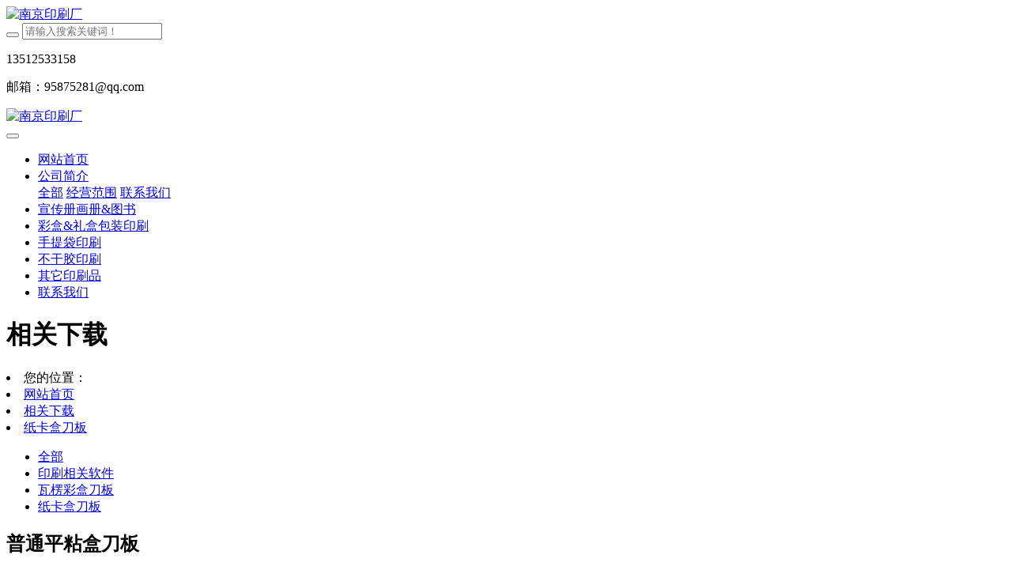

--- FILE ---
content_type: text/html;charset=UTF-8
request_url: https://www.bsysbz.cn/download/9.html
body_size: 6270
content:
<!DOCTYPE HTML>
<html class="oxh met-web">
<head>
<meta charset="utf-8">
<meta name="renderer" content="webkit">
<meta http-equiv="X-UA-Compatible" content="IE=edge,chrome=1">
<meta name="viewport" content="width=device-width,initial-scale=1.0,maximum-scale=1.0,minimum-scale=1.0,user-scalable=0,minimal-ui">
<meta name="format-detection" content="telephone=no">
<title>普通平粘盒刀板-南京印刷厂</title>
<meta name="description" content="南京毕升印刷包装有限公司主营：南京画册印刷、南京彩色印刷、南京包装礼盒定制、南京印刷包装、南京广告制作等，工厂拥有先进的进口印刷设备，是一家集印刷、设计为一体的综合性印刷加工生产企业。">
<meta name="keywords" content="南京印刷厂家,南京印刷,南京印刷公司,南京彩色印刷,南京印刷厂,南京画册印刷,南京手提袋印刷,南京排版印刷,南京礼盒定制,南京礼品盒印刷">
<meta name="generator" content="MetInfo V8.1" data-variable="../|cn|cn|mui040|4|33|9" data-user_name="">
<link href="../favicon.ico?1757302900" rel="shortcut icon" type="image/x-icon">
<link rel="stylesheet" type="text/css" href="../public/third-party/web/basic.css?1757302900">
<link rel="stylesheet" type="text/css" href="../public/web/css/metinfo.css?1758857906">
<link rel="stylesheet" type="text/css" href="../templates/mui040/cache/showdownload_cn.css?1765764522">
<style>
body{
    background-color:#ffffff !important;
}
</style>
<script>(function(){var t=navigator.userAgent;(t.indexOf("rv:11")>=0||t.indexOf("MSIE 10")>=0)&&document.write("<script src=\"../public/third-party/html5shiv/html5shiv.min.js\"><\/script>")})();</script>
</head>
<!--[if lte IE 9]>
<div class="text-xs-center m-b-0 bg-blue-grey-100 alert">
    <button type="button" class="close" aria-label="Close" data-dismiss="alert">
        <span aria-hidden="true">×</span>
    </button>
    你正在使用一个过时的浏览器。请升级你的浏览器，以提高您的体验。</div>
<![endif]-->
<body >
          <body class="met-navfixed">
  <header class="head_nav_met_11_3_1-header navbar-fixed-top" m-id='1' m-type="head_nav">
<div class="container top-box">
<div class="row">
<div class="logo-box">
    <a href="../" class="met-logo" title="南京印刷厂">
                      <h3 hidden>南京印刷厂</h3>
                <div class="vertical-align-middle">
            <img src="../upload/202506/1748841456.png" style="width:px;height:px;" alt="南京印刷厂"/>
        </div>
    </a>
</div>
<div class="search-box">
    <a href="javascript:;" class="m-search">
    <i class="icon wb-search" aria-hidden="true"></i>
    </a>
        <div class="search-index">
                            <form method="get" class="page-search-form" role="search" action="../search/index.php?lang=cn" m-id="search_global" m-type="nocontent">
            <input type="hidden" name="lang" value="cn" />
            <input type="hidden" name="stype" value="0" />
            
            <div class="input-search input-search-dark form-group">
                <button type="submit" class="input-search-btn"><i class="icon wb-search" aria-hidden="true"></i></button>
                <input
                type="text"
                class="form-control input-lg"
                name="searchword"
                value=""
                placeholder="请输入搜索关键词！"
                required
                >
            </div>
        </form>        </div>
        <div class="contact-index">
                              <p class="tel">
                    <i class="fa fa-phone"></i>
                    13512533158                </p>
                                          <p class="mail">
                    <i class="fa"></i>
                    邮箱：95875281@qq.com                </p>
                    </div>
</div>
</div>
</div>
    <nav class="navbar navbar-default box-shadow-none head_nav_met_11_3_1">
        <div class="container">
            <div class="row">
                <div class="logo-box pull-xs-left">
                    <a href="../" class="met-logo pull-xs-left p-y-5 vertical-align block" title="南京印刷厂">
                        <h2 hidden>南京印刷厂</h2>
                        <div class="vertical-align-middle">
                        <img src="../upload/202506/1748841456.png"  style="width:px;height:px;" alt="南京印刷厂">
                    </div>
                    </a>
                </div>
                
                <button type="button" class="navbar-toggler hamburger hamburger-close collapsed  met-nav-toggler" data-target="#met-nav-collapse" data-toggle="collapse">
                    <span class="sr-only"></span>
                    <span class="hamburger-bar"></span>
                </button>
<!-- 会员注册登录 -->

                      
                
<!-- 会员注册登录 -->
                <div class="collapse navbar-collapse navbar-collapse-toolbar pull-md-left p-0" id="met-nav-collapse">
                    <ul class="nav navbar-nav navlist">
                                                <li class='nav-item'>
                            <a href="../" title="网站首页" data-title="网站首页" class="nav-link
                                                          ">网站首页</a>
                        </li>
                                                                                                  <li class="nav-item dropdown m-l-0">
                                                          <a
                                href="../about/jj.html"
                                title="公司简介"
                                data-title="公司简介"
                                class="nav-link dropdown-toggle "
                                data-toggle="dropdown" data-hover="dropdown" target='_self'                            >
                              <span style=''>公司简介</span></a>
                            <div class="dropdown-menu dropdown-menu-right dropdown-menu-bullet secondmenu">
                                                                  <a href="../about/jj.html"  title="全部" class='dropdown-item nav-parent hidden-lg-up ' target='_self'>全部</a>
                                                                                                                                  <a href="../about/fw.html" target='_self' title="经营范围" class='dropdown-item  navlist-2'>  <span style=''>经营范围</span></a>
                                                                                                                                  <a href="../about/lxfs.html" target='_self' title="联系我们" class='dropdown-item  navlist-2'>  <span style=''>联系我们</span></a>
                                                                                            </div>
                        </li>
                                                                                                                          <li class='nav-item m-l-0'>
                            <a href="../xcchc/list-xcchc.html" target='_self' title="宣传册画册&图书" class="nav-link " data-title="宣传册画册&图书">  <span style=''>宣传册画册&图书</span></a>
                        </li>
                                                                                                                          <li class='nav-item m-l-0'>
                            <a href="../chbzys/list-chbzys.html" target='_self' title="彩盒&礼盒包装印刷" class="nav-link " data-title="彩盒&礼盒包装印刷">  <span style=''>彩盒&礼盒包装印刷</span></a>
                        </li>
                                                                                                                          <li class='nav-item m-l-0'>
                            <a href="../std/" target='_self' title="手提袋印刷" class="nav-link " data-title="手提袋印刷">  <span style=''>手提袋印刷</span></a>
                        </li>
                                                                                                                          <li class='nav-item m-l-0'>
                            <a href="../bgj/list-bgj.html" target='_self' title="不干胶印刷" class="nav-link " data-title="不干胶印刷">  <span style=''>不干胶印刷</span></a>
                        </li>
                                                                                                                          <li class='nav-item m-l-0'>
                            <a href="../qtysp/list-qtysp.html" target='_self' title="其它印刷品" class="nav-link " data-title="其它印刷品">  <span style=''>其它印刷品</span></a>
                        </li>
                                                                                                                          <li class='nav-item m-l-0'>
                            <a href="../about/lxfs.html" target='_self' title="联系我们" class="nav-link " data-title="联系我们">  <span style=''>联系我们</span></a>
                        </li>
                                                <!--简繁体切换-->
                                              <!--简繁体切换-->
                        <!--多语言-->
                                                                                  <!--多语言-->
                    </ul>
                </div>
            </div>
        </div>
    </nav>
</header>

                        <div class="banner_met_11_3_2-ny vertical-align text-xs-center" m-id='2' m-type='banner'>
            <h1 class="vertical-align-middle">相关下载</h1>
        </div>
    
        
  <div class="subcolumn_nav_met_11_3_3" m-id='3' m-type='nocontent'>

		<div>
			<div class="container">
				<div class="row">
					<div class="subcolumn-nav-wrapper flex   location_ok   nav_ok">
						<!-- 左侧网址导航 -->
						  							<div class="subcolumn-nav-location clearfix ulstyle">
								<li class="location">
									您的位置：								</li>
								<li>
									<a href="../" title="网站首页">
										<i class="fa fa-home" aria-hidden="true"></i>
										网站首页									</a>
									<i class="fa fa-angle-right"></i>
								</li>
								  																			<li>
											<a href="../download/" 0 target='_self' title="相关下载">相关下载</a>
											<i class="fa fa-angle-right"></i>
										</li>
																									  																			<li>
											<a href="../download/list-33.html" 0 target='_self' title="纸卡盒刀板">纸卡盒刀板</a>
											<i class="fa fa-angle-right"></i>
										</li>
																									  							</div>
												<!-- 右侧产品类型 -->
						  							<div class="subcolumn-nav text-xs-left">
								<div class="box">
									<ul class="subcolumn_nav_met_11_3_3-ul m-b-0 p-y-10 p-x-0 ulstyle">
																					  												  
													<li>
														<a href="../download/"  title="全部"
														0 target='_self'														  														class="link"
																												>全部</a>
													</li>

																																														  													<li>
														<a
														href="../download/list-35.html"
														0 target='_self'														title="印刷相关软件"
														class=' link'>印刷相关软件</a>
													</li>
																																			  													<li>
														<a
														href="../download/list-34.html"
														0 target='_self'														title="瓦楞彩盒刀板"
														class=' link'>瓦楞彩盒刀板</a>
													</li>
																																			  													<li>
														<a
														href="../download/list-33.html"
														0 target='_self'														title="纸卡盒刀板"
														class='active link'>纸卡盒刀板</a>
													</li>
																																										</ul>
								</div>
							</div>
											</div>
					  				</div>
			</div>
		</div>


</div>


        <main class="download_list_detail_met_16_1_27 met-download animsition left" m-id='27'>
    <div class="container">
        <div class="row">
        	          	<div class="met-download-list col-md-9">
							<div class="row">
					<section class="details-title border-bottom1">
						<h1 class='m-t-10 m-b-5'>普通平粘盒刀板</h1>
						<div class="info">
							<span class="p-r-10">03/10</span>
							<span class="p-r-10"></span>
							<span class="p-r-10">
								<i class="icon wb-eye m-r-5" aria-hidden="true"></i>
								<script type='text/javascript' class='met_hits' data-hits='420' src="../hits/?lang=cn&type=download&vid=9&list=0"></script>							</span>
						</div>
					</section>
					<section class="download-paralist p-y-20 border-bottom1">
						        						<a class="btn btn-outline btn-primary btn-squared met-download-btn" href="https://www.bsysbz.cn/app/system/entrance.php?m=include&c=access&a=dodown&lang=cn&id=9" title="普通平粘盒刀板">立即下载</a>
					</section>
					<section class="met-editor clearfix">
						<p style="text-align: center"><img src="../upload/202003/1583818477422303.png" style="" title="1583818477422303.png" alt="1583816130935141.png" data-width="450" data-height="450" /></p><p style="text-align: center"><img src="../upload/202003/1583816130452902.png" style="" alt="南京印刷厂" title="南京印刷厂" /></p>					</section>
					  	                    <div class="tags">
	                        <span></span>
	                                	                    </div>
	                	                        <div class='met-page p-y-30 border-top1'>
            <div class="container p-t-30 ">
                <ul class="pagination block blocks-2 text-xs-center text-sm-left">
                    <li class='page-item m-b-0 '>
                        <a href='../download/19.html' title="瓦楞彩盒、塑料提扣盒" class='page-link text-truncate' data-before="上一篇">
                            <span aria-hidden="true" class='hidden-xs-down'>瓦楞彩盒、塑料提扣盒</span>
                        </a>
                    </li>
                    <li class='page-item m-b-0 '>
                        <a href='../download/16.html' title="普通天地盒刀板" class='page-link pull-xs-right text-truncate' data-before="下一篇">
                            <span aria-hidden="true" class='hidden-xs-down'>普通天地盒刀板</span>
                        </a>
                    </li>
                </ul>
            </div>
        </div>
				</div>
			</div>
  
          <div class="col-md-3">
	<div class="row m0">
<aside class="sidebar_met_16_1_41 met-sidebar panel panel-body m-b-0" boxmh-h m-id='41' m-type='nocontent'>
	<div class="sidebar-search" data-placeholder="search">
		                <form method="get" class="page-search-form" role="search" action="../download/index.php?lang=cn" m-id="search_column" m-type="nocontent">
            <input type="hidden" name="lang" value="cn" />
            <input type="hidden" name="stype" value="0" />
            <input type="hidden" name="search" value="search" /><input type="hidden" name="class1" value="32" />
            <div class="input-search input-search-dark form-group">
                <button type="submit" class="input-search-btn"><i class="icon wb-search" aria-hidden="true"></i></button>
                <input
                type="text"
                class="form-control input-lg"
                name="content"
                value=""
                placeholder="请输入你感兴趣的关键词"
                required
                >
            </div>
        </form>	</div>
	  	<ul class="sidebar-column list-icons">
				<li>
			<a href="../download/" title="相关下载" class="  " target='_self'>相关下载</a>
		</li>
				<li>
			  			<a href="../download/list-35.html" title="印刷相关软件" class=''>印刷相关软件</a>
	        		</li>
				<li>
			  			<a href="../download/list-34.html" title="瓦楞彩盒刀板" class=''>瓦楞彩盒刀板</a>
	        		</li>
				<li>
			  			<a href="../download/list-33.html" title="纸卡盒刀板" class='active'>纸卡盒刀板</a>
	        		</li>
					</ul>
		  	<div class="sidebar-news-list recommend">
		<h3 class='font-size-16 m-0'>为你推荐</h3>
		<ul class="list-group list-group-bordered m-t-10 m-b-0">
								<li class="list-group-item">
				<a href="../download/adobe2020mac.html" title="Adobe系列常用MAC苹果版本软件" target=_blank><span style=''>Adobe系列常用MAC苹果版本软件</span></a>
			</li>
						<li class="list-group-item">
				<a href="../download/18.html" title="瓦楞彩盒、自带手提盒" target=_blank><span style=''>瓦楞彩盒、自带手提盒</span></a>
			</li>
						<li class="list-group-item">
				<a href="../download/20.html" title="瓦楞彩盒、双盖提绳盒" target=_blank><span style=''>瓦楞彩盒、双盖提绳盒</span></a>
			</li>
						<li class="list-group-item">
				<a href="../download/22.html" title="瓦楞彩盒、屋脊提绳盒" target=_blank><span style=''>瓦楞彩盒、屋脊提绳盒</span></a>
			</li>
						<li class="list-group-item">
				<a href="../download/21.html" title="瓦楞彩盒、双插盖提绳盒" target=_blank><span style=''>瓦楞彩盒、双插盖提绳盒</span></a>
			</li>
						<li class="list-group-item">
				<a href="../download/19.html" title="瓦楞彩盒、塑料提扣盒" target=_blank><span style=''>瓦楞彩盒、塑料提扣盒</span></a>
			</li>
						<li class="list-group-item">
				<a href="../download/9.html" title="普通平粘盒刀板" target=_blank><span style=''>普通平粘盒刀板</span></a>
			</li>
						<li class="list-group-item">
				<a href="../download/16.html" title="普通天地盒刀板" target=_blank><span style=''>普通天地盒刀板</span></a>
			</li>
						<li class="list-group-item">
				<a href="../download/15.html" title="简易天地盒刀板" target=_blank><span style=''>简易天地盒刀板</span></a>
			</li>
						<li class="list-group-item">
				<a href="../download/14.html" title="筒套刀板" target=_blank><span style=''>筒套刀板</span></a>
			</li>
					</ul>
	</div>
	</aside>
</div>
</div>
		</div>
    </div>
</main>

        <div class="foot_nav_met_11_3_9  text-xs-center" m-id='9' m-type="foot_nav">
    <div class="container">
        <div class="row">
            <div class="col-lg-8">
                                                  <div class="col-lg-2 col-md-2 col-xs-6 list">
                    <h4 class='font-size-16 m-t-0'>
                        <a href="../download/" target='_self'  title="相关下载">
                              <span style=''>相关下载</span>                        </a>
                    </h4>
                                      <ul class='ulstyle m-b-0'>
                                                                              <li>
                                <a href="../download/list-35.html"  title="印刷相关软件" target='_self'>
                                      <span style=''>印刷相关软件</span>                                </a>
                            </li>
                                                                                                      <li>
                                <a href="../download/list-34.html"  title="瓦楞彩盒刀板" target='_self'>
                                      <span style=''>瓦楞彩盒刀板</span>                                </a>
                            </li>
                                                                                                      <li>
                                <a href="../download/list-33.html"  title="纸卡盒刀板" target='_self'>
                                      <span style=''>纸卡盒刀板</span>                                </a>
                            </li>
                                                                    </ul>
                            </div>
                                                                  <div class="col-lg-2 col-md-2 col-xs-6 list">
                    <h4 class='font-size-16 m-t-0'>
                        <a href="../news1/" target='_self'  title="新闻资讯">
                              <span style=''>新闻资讯</span>                        </a>
                    </h4>
                                      <ul class='ulstyle m-b-0'>
                                                                              <li>
                                <a href="../news1/list-12.html"  title="印刷攻略" target='_self'>
                                      <span style=''>印刷攻略</span>                                </a>
                            </li>
                                                                                                      <li>
                                <a href="../news1/list-13.html"  title="公司新闻" target='_self'>
                                      <span style=''>公司新闻</span>                                </a>
                            </li>
                                                                                                      <li>
                                <a href="../news1/list-51.html"  title="印刷协会" target='_self'>
                                      <span style=''>印刷协会</span>                                </a>
                            </li>
                                                                    </ul>
                            </div>
                                                                  <div class="col-lg-2 col-md-2 col-xs-6 list">
                    <h4 class='font-size-16 m-t-0'>
                        <a href="../yuandi/" target='_self'  title="印刷园地">
                              <span style=''>印刷园地</span>                        </a>
                    </h4>
                                      <ul class='ulstyle m-b-0'>
                                                                              <li>
                                <a href="../yuandi/list-52.html"  title="相关印协" target='_self'>
                                      <span style=''>相关印协</span>                                </a>
                            </li>
                                                                                                      <li>
                                <a href="../yuandi/list-23.html"  title="印刷博文" target='_self'>
                                      <span style=''>印刷博文</span>                                </a>
                            </li>
                                                                    </ul>
                            </div>
                                                                  <div class="col-lg-2 col-md-2 col-xs-6 list">
                    <h4 class='font-size-16 m-t-0'>
                        <a href="../job/" target='_self'  title="招兵买马">
                              <span style=''>招兵买马</span>                        </a>
                    </h4>
                              </div>
                                                                  <div class="col-lg-2 col-md-2 col-xs-6 list">
                    <h4 class='font-size-16 m-t-0'>
                        <a href="../tags/" target='_self'  title="标签">
                              <span style=''>标签</span>                        </a>
                    </h4>
                              </div>
                                                                          </div>
                  <div class="col-lg-4 col-md-12 col-xs-12 info">
            <h4 class='font-size-16 m-t-0'>
                联系热线            </h4>
                              <em class='font-size-14'>
                    客服热线                    <br/>
                    <a href="tel:<b>13512533158</b>"><b>13512533158</b></a>
                </em>
                                          <p><b>咨询邮箱：<br>95875281@qq.com</b></p>
                        </div>
        </div>
        </div>
</div>

                                                         <div class="link_met_11_1_36 text-xs-center" m-id='36' m-type="link">
                <div class="container p-y-15">
                    <ul class="breadcrumb p-0 link-img m-0">
                        <li class='breadcrumb-item'>友情链接 :</li>
                                                    <li class='breadcrumb-item   split'>
                                <a href="/xcchc/" title="南京画册印刷"  target="_blank">
                                                                              <span>画册印刷</span>
                                                                    </a>
                            </li>
                                                    <li class='breadcrumb-item   split'>
                                <a href="/dyzyhb/" title="南京单页印刷"  target="_blank">
                                                                              <span>单页印刷</span>
                                                                    </a>
                            </li>
                                                    <li class='breadcrumb-item   split'>
                                <a href="/chbzys/" title="南京彩盒印刷"  target="_blank">
                                                                              <span>彩盒印刷</span>
                                                                    </a>
                            </li>
                                                    <li class='breadcrumb-item   split'>
                                <a href="/std/" title="南京手提袋印刷"  target="_blank">
                                                                              <span>手提袋印刷</span>
                                                                    </a>
                            </li>
                                                    <li class='breadcrumb-item   split'>
                                <a href="/bgj/" title="南京不干胶印刷"  target="_blank">
                                                                              <span>不干胶印刷</span>
                                                                    </a>
                            </li>
                                                    <li class='breadcrumb-item   split'>
                                <a href="https://www.bsyinshua.cn/" title="上海印刷厂"  target="_blank">
                                                                              <span>上海印刷厂</span>
                                                                    </a>
                            </li>
                                            </ul>
                </div>
            </div>
            
        <footer class='foot_info_met_11_3_8' m-id='8' m-type="foot">
    <div class="container">
        <div class="left ">
<!--友情链接-->
                          <!--友情链接-->
            <div class="powered_by_metinfo">
                <p><a rel=nofollow href="https://beian.miit.gov.cn/" rel="nofollow" target="_blank">苏ICP备19066462号</a></p>            </div>
        </div>
        <div class="right">
            <div class="text">
                                      <div>南京毕升印刷厂 版权所有 2007-2020</div>
                                                      <div>江苏省南京市江宁区麒麟工业园天泉路19号</div>
                                                                        <div><p><span style="box-sizing: border-box; outline: none; font-family: Arial, Helvetica, &quot;Microsoft YaHei&quot; color: rgb(81, 90, 110); text-wrap-mode: wrap; background-color: rgb(255, 255, 255); font-size: 12px;">为避免侵权、违反广告法，</span><a href="https://www.bookbs.cn/news/12.html" target="_blank" style="box-sizing: border-box; outline: none; font-family: Arial, Helvetica, &quot;Microsoft YaHei&quot; color: rgb(24, 24, 24); transition: 0.3s; text-wrap-mode: wrap; background-color: rgb(255, 255, 255); font-size: 12px;"><span style="box-sizing: border-box; outline: none;">特此声明</span><span style="box-sizing: border-box; outline: none;"></span></a><span style="box-sizing: border-box; outline: none; font-family: Arial, Helvetica, &quot;Microsoft YaHei&quot; color: rgb(81, 90, 110); text-wrap-mode: wrap; background-color: rgb(255, 255, 255); font-size: 12px;">：本站仅供公司内部学习使用</span></p></div>
                                              </div>
            <div class="social">
                              <!--微信-->
                <a id="met-weixin" data-plugin="webuiPopover" data-trigger="hover" data-animation="pop" data-placement='top' data-width='155' data-padding='0' data-content="<div class='text-xs-center'>
                    <img src='../upload/202001/1579440501705434.jpg' alt='南京印刷厂' width='150' height='150' id='met-weixin-img'></div>
                ">
                    <i class="fa fa-weixin"></i>
                </a>
<!--微信-->
                                  <!--QQ-->
                <a href="http://wpa.qq.com/msgrd?v=3&uin=95875281&site=qq&menu=yes" rel="nofollow" target="_blank">
                    <i class="fa fa-qq"></i>
                </a>
<!--QQ-->
                                  <!--微博-->
                <a href="#" rel="nofollow" target="_blank">
                    <i class="fa fa-weibo "></i>
                </a>
<!--微博-->
                                  <!--邮箱-->
                <a href="mailto:#">
                    <i class="fa fa-envelope"></i>
                </a>
<!--邮箱-->
                                                                                                                <!--简繁体切换-->
                  <!--简繁体切换-->
            </div>

        </div>
    </div>
</footer>
  <div class="foot_info_met_11_3_8_bottom text-xs-center   " m-id='8' data-bg="|#009157|1" data-ifbotc="">
    <div class="main">
                <div class="">
        <a href="tel:13512533158" class="item" target="_blank">
            <i class="fa fa-phone"></i>
            <span>电话咨询</span>
        </a>
    </div>
              <div class="">
        <a href="../xcchc/" class="item" target="_blank">
            <i class="fa fa-navicon"></i>
            <span>画册展</span>
        </a>
    </div>
              <div class="">
        <a href="../chbzys/" class="item" target="_blank">
            <i class="fa fa-navicon"></i>
            <span>包装展</span>
        </a>
    </div>
              <div class="">
        <a href="../std/" class="item" target="_blank">
            <i class="fa fa-navicon"></i>
            <span>手提袋</span>
        </a>
    </div>
            </div>
</div>

        <button type="button" class="btn btn-icon btn-primary btn-squared back_top_met_16_1_10 met-scroll-top   " hidden m-id='10' m-type='nocontent'>
	<i class="icon wb-chevron-up" aria-hidden="true"></i>
</button>
<input type="hidden" name="met_lazyloadbg" value="../upload/202004/1587608756.png">
<script src="../cache/lang_json_cn.js?1765762350"></script>
<script src="../public/third-party/web/basic.js?1757302900"></script>
<script src="../public/web/js/metinfo.js?1757302900" data-js_url="../templates/mui040/cache/showdownload_cn.js?1765764522" id="met-page-js"></script>
</body>
</html>

--- FILE ---
content_type: text/javascript;charset=utf-8
request_url: https://www.bsysbz.cn/hits/?lang=cn&type=download&vid=9&list=0
body_size: -71
content:
document.write('421')